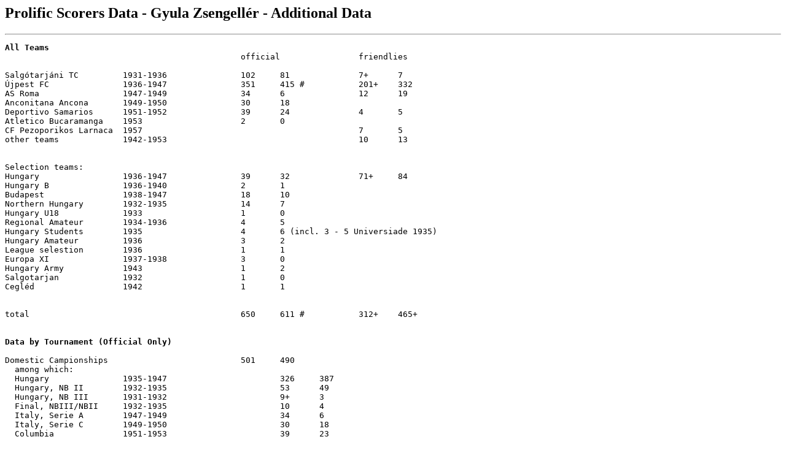

--- FILE ---
content_type: text/html
request_url: https://www.rsssf.org/players/pzsengellerdata.html
body_size: 1255
content:
<!DOCTYPE HTML PUBLIC "-//W3C//DTD HTML 3.2 Final//EN">
<HTML>
<HEAD>
<TITLE>Prolific Scorers Data - Gyula Zsengell�r	- Additional Data</TITLE>
</HEAD>
<BODY>
<H2>Prolific Scorers Data - Gyula Zsengell�r - Additional Data</H2>
<p>
<hr>
<pre>
<b>All Teams</b>
						official		friendlies	
						
Salg�tarj�ni TC		1931-1936		102	81		7+	7
�jpest FC		1936-1947		351	415 #		201+	332
AS Roma			1947-1949		34	6		12	19
Anconitana Ancona	1949-1950		30	18		
Deportivo Samarios	1951-1952		39	24		4	5
Atletico Bucaramanga	1953			2	0		
CF Pezoporikos Larnaca	1957						7	5
other teams		1942-1953					10	13

						
Selection teams:						
Hungary			1936-1947		39	32		71+	84
Hungary B		1936-1940		2	1		
Budapest		1938-1947		18	10		
Northern Hungary	1932-1935		14	7		
Hungary U18		1933			1	0		
Regional Amateur	1934-1936		4	5		
Hungary Students	1935			4	6 (incl. 3 - 5 Universiade 1935)	
Hungary Amateur		1936			3	2
League selestion	1936			1	1		
Europa XI		1937-1938		3	0		
Hungary Army		1943			1	2	
Salgotarjan		1932			1	0
Cegl�d			1942			1	1

						
total						650	611 #		312+	465+	


<b>Data by Tournament (Official Only)</b>

Domestic Campionships				501	490		
  among which:						
  Hungary		1935-1947			326	387
  Hungary, NB II	1932-1935			53	49
  Hungary, NB III	1931-1932			9+	3
  Final, NBIII/NBII	1932-1935			10	4
  Italy, Serie A	1947-1949			34	6
  Italy, Serie C	1949-1950			30	18
  Columbia		1951-1953			39	23
						
Domestic Cups						
  Hungary		1933-1944		16	17
  Columbia		1952			2	1
						
Other Tournaments						
  among which:						
  Szent Korona Kupa	1932-1935		8	4 (Northern Hungary sel.)		
  Corinthian Kupa	1934-1935		3	5		
  Szt.Istvan Kupa	1940-1943		7	5 #	
  Szt.Laszlo Torna	1944			3	1 #

  Tildy-serleg		1946			2	0		
  Esti Kupa		1946			3	1		
  Beke Kupa		1947			2	0		

Mitropa cup		1937-1940		19	24

</pre>
<hr>
See also:
<a href="../miscellaneous/zsengeller-intlg.html">Gyula Zsengell�r - Goals in International Matches</a>

<hr>
<a href="prolific.html">Prolific Scorers Data</a>
<hr>
<A NAME="about"><H2>About this document</H2></A>
<p>Thanks to Dorian Leveque (England).
<P>Prepared and maintained by <I>Vladimir Kolos</I> for the
<A HREF="../nersssf.html">Rec.Sport.Soccer Statistics Foundation</A>
<P><I>
Author: Vladimir Kolos
(<a href="mailto:vkoloss@mail.ru">vkoloss@mail.ru</a>)
<BR>
Last updated: 29 Jul 2025<BR></I>
<P>
<B>(C) Copyright Vladimir Kolos and RSSSF 2023/25</B><BR>
You are free to copy this document in whole or part provided that proper
acknowledgement is given to the author. All rights reserved.
</BODY>
</HTML>